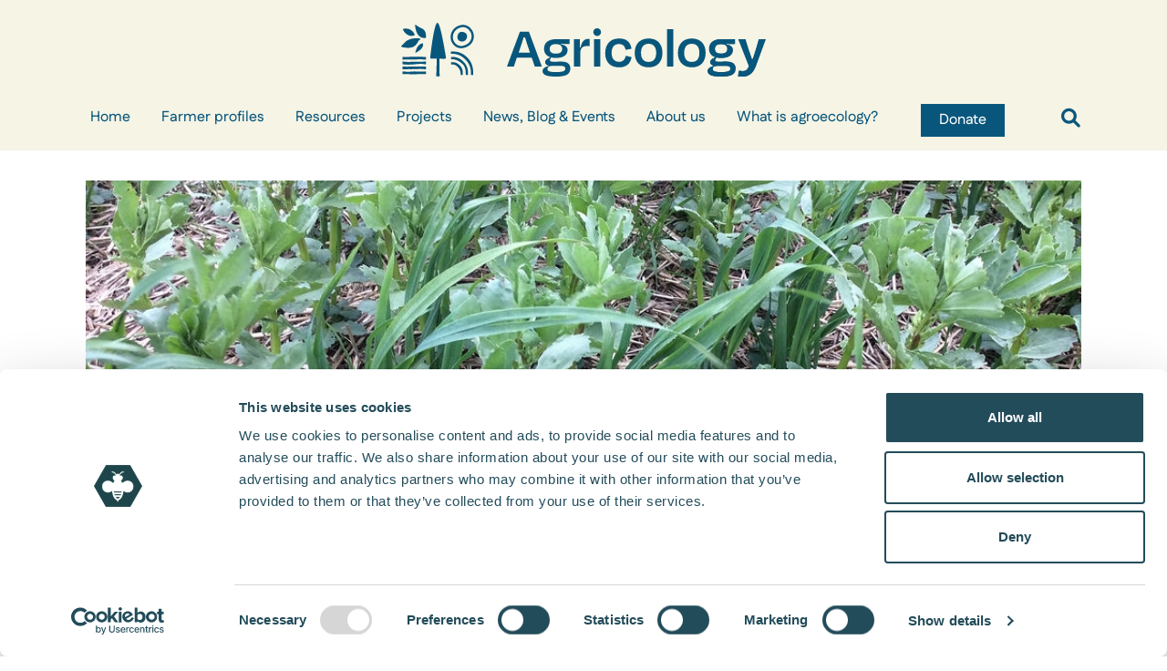

--- FILE ---
content_type: image/svg+xml
request_url: https://agricology.co.uk/wp-content/uploads/2025/11/Agricology-Main-Logo.svg
body_size: 2923
content:
<?xml version="1.0" encoding="UTF-8"?>
<svg id="Layer_1" data-name="Layer 1" xmlns="http://www.w3.org/2000/svg" viewBox="0 0 901.93 132.99">
  <defs>
    <style>
      .cls-1 {
        fill: #09567c;
      }
    </style>
  </defs>
  <path class="cls-1" d="M322.97,86.18h-36.87l-7.49,22.03h-16.99l32.11-86.41h22.18l32.11,86.41h-17.57l-7.49-22.03h0ZM290.42,73.94h28.23l-3.6-10.66c-3.02-8.78-6.05-18.58-8.64-27.22h-3.6c-2.59,8.64-5.76,18.43-8.78,27.22l-3.6,10.66h0Z"/>
  <path class="cls-1" d="M382.78,132.98c-25.63,0-33.12-5.47-33.12-14.11,0-5.9,6.34-10.23,15.55-12.24v-.58c-6.05-1.15-9.22-4.32-9.22-9.07,0-3.6,2.88-6.77,7.63-9.07l5.18-2.88c-10.08-3.31-15.41-10.66-15.41-20.88,0-15.27,11.09-23.62,29.81-23.62h33.55v11.95h-7.78c-3.6,0-7.92-.29-13.68-.72l-.14,1.3c8.93,1.73,16.42,5.47,16.42,14.4,0,12.1-10.22,19.44-29.09,19.44-4.32,0-8.06-.43-11.38-1.3l-1.58,2.45c-1.01,1.73-1.73,2.88-1.73,4.32,0,2.74,2.16,3.74,6.62,3.74,7.63,0,15.41-.14,22.75-.14,14.26,0,21.17,6.19,21.17,16.71,0,13.68-8.78,20.31-35.57,20.31h.02ZM405.96,113.11c0-3.89-2.74-6.62-9.36-6.62h-23.76c-7.34,0-11.09,3.74-11.09,7.49,0,5.47,4.32,7.78,21.89,7.78s22.32-2.88,22.32-8.64h0ZM367.37,64.44c0,7.2,4.03,11.81,15.27,11.81s15.7-4.61,15.7-11.81-5.18-11.81-15.84-11.81-15.12,4.75-15.12,11.81h-.01Z"/>
  <path class="cls-1" d="M427.52,108.21V40.53h14.69v20.31l1.3.14c3.89-16.42,10.22-21.17,20.02-21.17h2.45v17.43h-3.74c-14.26,0-19.3,5.04-19.3,18.87v32.11h-15.42Z"/>
  <path class="cls-1" d="M538.51,52.48c-11.09,0-18,7.06-18,21.89,0,13.68,6.34,22.03,18.43,22.03,10.94,0,14.69-6.77,16.71-14.98l14.26,3.46c-2.74,15.7-12.24,25.2-30.82,25.2-21.31,0-34.42-12.38-34.42-35.14s13.39-36.15,34.13-36.15c19.44,0,28.23,9.22,30.96,25.35l-14.55,2.74c-2.02-8.64-6.05-14.4-16.7-14.4h0Z"/>
  <path class="cls-1" d="M577.64,74.23c0-22.32,13.39-35.43,34.42-35.43s34.13,13.11,34.13,35.43-12.67,35.86-34.13,35.86-34.42-13.68-34.42-35.86ZM593.19,74.08c0,13.97,5.76,22.61,18.72,22.61s18.87-8.64,18.87-22.61-6.34-22.18-18.87-22.18-18.72,8.21-18.72,22.18Z"/>
  <path class="cls-1" d="M791.8,132.98c-25.63,0-33.12-5.47-33.12-14.11,0-5.9,6.34-10.23,15.55-12.24v-.58c-6.05-1.15-9.22-4.32-9.22-9.07,0-3.6,2.88-6.77,7.63-9.07l5.18-2.88c-10.08-3.31-15.41-10.66-15.41-20.88,0-15.27,11.09-23.62,29.81-23.62h33.55v11.95h-7.78c-3.6,0-7.92-.29-13.68-.72l-.14,1.3c8.93,1.73,16.42,5.47,16.42,14.4,0,12.1-10.22,19.44-29.09,19.44-4.32,0-8.06-.43-11.38-1.3l-1.58,2.45c-1.01,1.73-1.73,2.88-1.73,4.32,0,2.74,2.16,3.74,6.62,3.74,7.63,0,15.41-.14,22.75-.14,14.26,0,21.17,6.19,21.17,16.71,0,13.68-8.78,20.31-35.57,20.31h.02ZM814.99,113.11c0-3.89-2.74-6.62-9.36-6.62h-23.76c-7.34,0-11.09,3.74-11.09,7.49,0,5.47,4.32,7.78,21.89,7.78s22.32-2.88,22.32-8.64h0ZM776.39,64.44c0,7.2,4.03,11.81,15.27,11.81s15.7-4.61,15.7-11.81-5.18-11.81-15.84-11.81-15.12,4.75-15.12,11.81h-.01Z"/>
  <path class="cls-1" d="M833.76,132.12l2.44-13.9c2.87.57,5.73,1,8.6,1,7.6,0,11.62-1.86,16.06-12.04l-26.19-66.65h16.91l7.26,23.41c2.89,8.51,5.37,15.02,8.85,25.81h2.66c3.74-11.54,5.6-17.27,8.18-25.58l6.92-23.64h16.48l-25.09,68.23c-6.88,16.77-17,24.22-32.48,24.22-4.44,0-7.45-.43-10.61-.86h.01Z"/>
  <path class="cls-1" d="M673.13,108.21h-15.55V15.76h15.55v92.45Z"/>
  <path class="cls-1" d="M684.51,74.23c0-22.32,13.39-35.43,34.42-35.43s34.13,13.11,34.13,35.43-12.67,35.86-34.13,35.86-34.42-13.68-34.42-35.86ZM700.07,74.08c0,13.97,5.76,22.61,18.72,22.61s18.87-8.64,18.87-22.61-6.34-22.18-18.87-22.18-18.72,8.21-18.72,22.18Z"/>
  <path class="cls-1" d="M790.89,132.98c-25.63,0-33.12-5.47-33.12-14.11,0-5.9,6.34-10.23,15.55-12.24v-.58c-6.05-1.15-9.22-4.32-9.22-9.07,0-3.6,2.88-6.77,7.63-9.07l5.18-2.88c-10.08-3.31-15.41-10.66-15.41-20.88,0-15.27,11.09-23.62,29.81-23.62h33.55v11.95h-7.78c-3.6,0-7.92-.29-13.68-.72l-.14,1.3c8.93,1.73,16.42,5.47,16.42,14.4,0,12.1-10.22,19.44-29.09,19.44-4.32,0-8.06-.43-11.38-1.3l-1.58,2.45c-1.01,1.73-1.73,2.88-1.73,4.32,0,2.74,2.16,3.74,6.62,3.74,7.63,0,15.41-.14,22.75-.14,14.26,0,21.17,6.19,21.17,16.71,0,13.68-8.78,20.31-35.57,20.31h.02ZM814.08,113.11c0-3.89-2.74-6.62-9.36-6.62h-23.76c-7.34,0-11.09,3.74-11.09,7.49,0,5.47,4.32,7.78,21.89,7.78s22.32-2.88,22.32-8.64h0ZM775.48,64.44c0,7.2,4.03,11.81,15.27,11.81s15.7-4.61,15.7-11.81-5.18-11.81-15.84-11.81-15.12,4.75-15.12,11.81h-.01Z"/>
  <path class="cls-1" d="M832.85,132.12l2.44-13.9c2.87.57,5.73,1,8.6,1,7.6,0,11.62-1.86,16.06-12.04l-26.19-66.65h16.91l7.26,23.41c2.89,8.51,5.37,15.02,8.85,25.81h2.66c3.74-11.54,5.6-17.27,8.18-25.58l6.92-23.64h16.48l-25.09,68.23c-6.88,16.77-17,24.22-32.48,24.22-4.44,0-7.45-.43-10.61-.86h.01Z"/>
  <g>
    <path class="cls-1" d="M110.72,85.99C107.38,65.58,96.72-.02,89.71,0c-7.59.02-15.82,65.26-17.93,85.8-.15,1.43.97,2.68,2.41,2.69l13.72.13c-.09,8.53-.27,17.09-.54,25.55-.17,5.17-.37,10.41-.61,15.57l-.09,1.89c0,.29.22.53.5.53h7.18c.35,0,.62-.29.61-.64l-.34-42.84,13.66.13c1.52,0,2.68-1.34,2.44-2.84v.02Z"/>
    <g>
      <g>
        <path class="cls-1" d="M61.29,90.24c-.02.46-.38.83-.81.82-5.45-.12-10.36-1.36-16.32-.87-13.29,1.08-26.87.12-40.18.84-.42.02-.79-.32-.84-.77-.19-1.95.02-3.44.08-5.1.02-.46.37-.83.8-.83,3.93.04,8.41.54,12.24.19,20.35-1.84,29.35-.21,44.34-.2.4,0,.74.32.8.75.21,1.68-.04,3.44-.11,5.17h0Z"/>
        <path class="cls-1" d="M3.26,96.64c.02-.46.38-.83.81-.82,5.45.12,10.36,1.36,16.32.87,13.29-1.08,26.87-.12,40.18-.84.42-.02.79.32.84.77.19,1.95-.02,3.44-.08,5.1-.02.46-.37.83-.8.83-3.93-.04-8.87-1.44-12.7-1.23-14.99.8-26.65,3.44-43.87,1.24-.4-.05-.74-.32-.8-.75-.21-1.68.04-3.44.11-5.17h0Z"/>
        <path class="cls-1" d="M61.29,114.12c-.02.46-.38.83-.81.82-5.45-.12-10.36-1.36-16.32-.87-13.29,1.08-26.87.12-40.18.84-.42.02-.79-.32-.84-.77-.19-1.95.02-3.44.08-5.1.02-.46.37-.83.8-.83,3.93.04,8.4.4,12.24.19,14.99-.8,29.35-.21,44.34-.2.4,0,.74.32.8.75.21,1.68-.04,3.44-.11,5.17h0Z"/>
        <path class="cls-1" d="M3.26,120.96c.02-.46.38-.83.81-.82,5.45.12,10.39,1.68,16.32.87,15.35-2.07,26.34.74,40.18-.84.42-.05.79.32.84.77.19,1.95-.02,3.44-.08,5.1-.02.46-.37.83-.8.83-3.93-.04-8.4-.4-12.24-.19-14.99.8-29.35.21-44.34.2-.4,0-.74-.32-.8-.75-.21-1.68.04-3.44.11-5.17h0Z"/>
      </g>
      <g>
        <path class="cls-1" d="M46.77,39.17c.47.2.78.69.69,1.19-.37,2.07-3.53,1.89-5.34,5.67-4.82,10.05-12.11,13.73-15.52,14.64-9.82,2.63-20.76.25-25.63-1.12-.91-.25-1.27-1.34-.69-2.08,2.16-2.71,5.48-4.7,9.54-9.75,2.31-2.88,10.32-8.05,21.71-9.21,6.77-.69,11.77-.84,15.25.66h0Z"/>
        <path class="cls-1" d="M33.1,28.45c.48,1.05,0,2.24-1.08,2.68-1.73.7-4.08,1.36-6.86,1.34-6.14-.04-10.37-3.36-12.72-5.2-4.53-3.55-6.92-7.84-8.13-10.64-.23-.52.03-1.12.57-1.3,1.75-.61,4.27-1.23,7.29-1.19,8.31.11,13.85,5.14,15.35,6.54,2.79,2.61,4.51,5.46,5.58,7.78h0Z"/>
        <path class="cls-1" d="M61.38,35.66c-.1,1.03-.91,1.84-1.94,1.92-2.69.22-7.16.1-11.6-2.4-4.61-2.59-6.77-6.37-8.41-9.23-3.08-5.39-4.64-14.7-5.06-18.68-.15-1.39-.66-2.41.68-2.19,1.71.28,8.07,4.73,9.95,5.87,2.2,1.33,7.9,2.89,12.03,7.48,2.25,2.49,3.74,5.89,4.36,13.42.12,1.43.08,2.72-.03,3.8h.02Z"/>
        <path class="cls-1" d="M53.06,50.71c.32-.05.62.15.69.46.31,1.35.58,3.45.02,5.84-1,4.26-4.02,7.71-5.67,9.05-3.13,2.54-9.46,6.72-12.34,7.91-.48.2-.97-.24-.86-.74.58-2.51,2.82-8.12,3.63-10.2,2.15-5.51,6.21-8.7,7.42-9.52,2.61-1.77,5.23-2.49,7.1-2.8h0Z"/>
      </g>
    </g>
    <g>
      <g>
        <path class="cls-1" d="M162.98,34.34c-.68,6.57-5.35,11.95-11.95,11.95s-12.42-3.89-11.95-11.95c.38-6.59,4.56-12.59,11.95-11.95,6.58.57,12.69,4.85,11.95,11.95Z"/>
        <path class="cls-1" d="M148.28,62.88c-6.18,0-12.25-2.42-17.05-6.87-6.17-5.72-9.43-13.82-8.94-22.23.88-15.21,12.3-26.7,28.43-28.58,6.85-.79,13.73,1.63,19.37,6.85,6.28,5.8,10,14.23,9.71,21.99-.56,14.92-11.96,26.43-28.38,28.63-1.04.14-2.08.21-3.12.21h-.02ZM153.25,10.62c-.63,0-1.27.04-1.9.11-13.35,1.55-22.8,10.95-23.52,23.37-.39,6.74,2.23,13.24,7.17,17.83,4.39,4.07,10.09,5.97,15.65,5.23,13.64-1.83,23.11-11.2,23.56-23.32.23-6.19-2.81-12.97-7.92-17.7-3.89-3.6-8.46-5.51-13.05-5.51h.01Z"/>
      </g>
      <g>
        <path class="cls-1" d="M151.61,129.13h-3.81c-.4,0-.73-.35-.72-.78v-.05c.05-3.68-.18-11.56-6.17-18.2-7.53-8.35-13.41-7.21-16.75-7.15h-.05c-.42,0-.76-.34-.77-.78l-.06-3.89c0-.48.34-.87.8-.89l.53-.03c3.76-.07,12.36-1.01,21.48,9.11,7.46,8.27,6.3,18.08,6.25,21.91h0c0,.42-.33.75-.73.75h0Z"/>
        <path class="cls-1" d="M164.33,129.13h-3.76c-.42,0-.76-.37-.75-.81v-.38c.21-15.89-4.09-22.46-7.55-25.66-13.12-12.1-23.49-12.47-28.33-12.38h0c-.36,0-.67-.3-.67-.68l-.07-4.17c0-.38.28-.69.64-.69h.26c5.54-.11,18.88-.75,31.65,13.4,10.55,11.7,9.43,24.36,9.35,30.25v.33c0,.44-.35.78-.76.78h0Z"/>
        <path class="cls-1" d="M177.19,129.13h-3.76c-.42,0-.76-.36-.75-.8v-.76c.09-6.92.28-21.33-11.92-34.86-14.87-16.48-30.09-16.17-36.72-16.04h-.15c-.42,0-.76-.34-.77-.78l-.06-3.95c0-.44.33-.81.75-.81h.02c7.32-.14,25.14-1.52,41.6,16.74,13.68,15.17,12.63,32.13,12.53,39.78v.7c0,.44-.34.78-.75.78h-.02Z"/>
      </g>
    </g>
  </g>
  <g>
    <path class="cls-1" d="M476.97,108.21V40.53h15.55v67.68h-15.55Z"/>
    <circle class="cls-1" cx="484.75" cy="23.04" r="9.57"/>
  </g>
</svg>